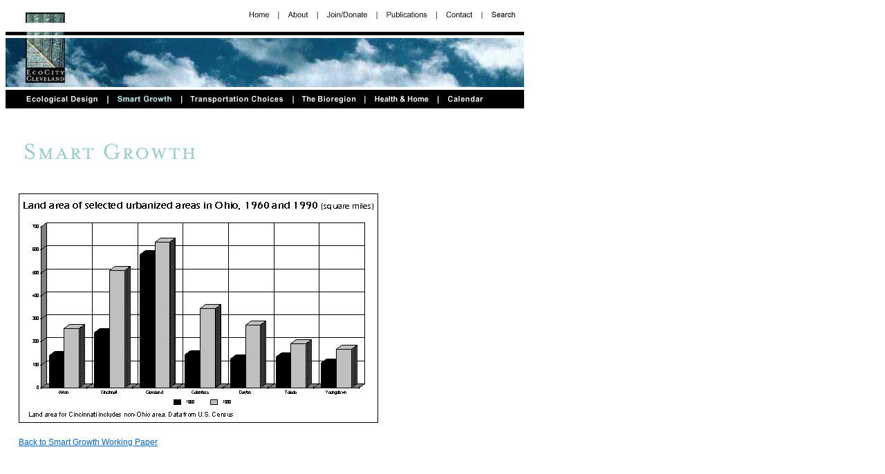

--- FILE ---
content_type: text/html; charset=utf-8
request_url: https://www.ecocitycleveland.org/smartgrowth/sgagenda/wp_all/wp_table3.html
body_size: 9765
content:
<!DOCTYPE html>
<html>
<head>
  <title>EcoCity Cleveland | Smart Growth</title>
  <meta http-equiv="content-type" content="text/html; charset=utf-8">
  <script language="JavaScript">
  <!--
  function MM_preloadImages() { //v3.0
  var d=document; if(d.images){ if(!d.MM_p) d.MM_p=new Array();
    var i,j=d.MM_p.length,a=MM_preloadImages.arguments; for(i=0; i<a.length; i++)
    if (a[i].indexOf("#")!=0){ d.MM_p[j]=new Image; d.MM_p[j++].src=a[i];}}
  }

  function MM_swapImgRestore() { //v3.0
  var i,x,a=document.MM_sr; for(i=0;a&&i<a.length&&(x=a[i])&&x.oSrc;i++) x.src=x.oSrc;
  }

  function MM_swapImage() { //v3.0
  var i,j=0,x,a=MM_swapImage.arguments; document.MM_sr=new Array; for(i=0;i<(a.length-2);i+=3)
   if ((x=MM_findObj(a[i]))!=null){document.MM_sr[j++]=x; if(!x.oSrc) x.oSrc=x.src; x.src=a[i+2];}
  }

  function MM_findObj(n, d) { //v4.01
  var p,i,x;  if(!d) d=document; if((p=n.indexOf("?"))>0&&parent.frames.length) {
    d=parent.frames[n.substring(p+1)].document; n=n.substring(0,p);}
  if(!(x=d[n])&&d.all) x=d.all[n]; for (i=0;!x&&i<d.forms.length;i++) x=d.forms[i][n];
  for(i=0;!x&&d.layers&&i<d.layers.length;i++) x=MM_findObj(n,d.layers[i].document);
  if(!x && d.getElementById) x=d.getElementById(n); return x;
  }
  //-->
  </script>
  <style type="text/css">
  <!--
  .Subhead {  font-family: Verdana, Arial, Helvetica, sans-serif; font-size: 12px; font-style: normal; line-height: normal; font-weight: bold; color: #000000}
  .BodyCopy {  font-family: Verdana, Arial, Helvetica, sans-serif; font-size: 12px; font-style: normal; line-height: normal; font-weight: normal; color: #000000}
  .quote {  font-family: Verdana, Arial, Helvetica, sans-serif; font-size: 14px; font-style: italic; font-weight: normal; color: #000000}
  .photocaption {  font-family: Arial, Helvetica, sans-serif; font-size: 10px; font-style: normal; font-weight: normal; color: #000000}
  -->
  </style>
  <link rel="stylesheet" href="../../../templateimages/cssfiles/smartgrowhead.css" type="text/css">
  <link rel="stylesheet" href="../../../templateimages/cssfiles/intro-text.css" type="text/css">
</head>
<body bgcolor="#FFFFFF" onload="MM_preloadImages('../../../templateimages/a_HomeRoll.gif','../../../templateimages/a_AboutRoll.gif','../../../templateimages/a_JoinRoll.gif','../../../templateimages/a_PublicationsRoll.gif','../../../templateimages/a_ContactRoll.gif','../../../templateimages/a_SearchRoll.gif','../../../templateimages/a_EcoDesignRoll.gif','../../../templateimages/a_SmartRoll.gif','../../../templateimages/a_TransButtonRoll.gif','../../../templateimages/a_BioregionRoll.gif','../../../templateimages/a_HealthRoll.gif','../../../templateimages/a_CalendarRoll.gif');MM_preloadImages('../../../templateimages/TransButtonRoll.gif','#1001538326466')" link="#0066CC" vlink="#996666" alink="#0099CC">
  <table width="750" border="0" cellspacing="0" cellpadding="0" name="secondary nav">
    <tr>
      <td width="538">
        <a name="top" id="top"></a><img src="../../../templateimages/a_EmptyWhBar.gif" width="340" height="25">
      </td>
      <td width="53">
        <a href="../../../index.html" onmouseout="MM_swapImgRestore()" onmouseover="MM_swapImage('Image1','','../../../templateimages/a_HomeRoll.gif',1)"><img src="../../../templateimages/a_HomeButton.gif" width="54" height="25" border="0" name="Image1" id="Image1"></a>
      </td>
      <td width="56">
        <a href="../../../aboutus/aboutpage.html" onmouseout="MM_swapImgRestore()" onmouseover="MM_swapImage('Image8','','../../../templateimages/a_AboutRoll.gif',1)"><img src="../../../templateimages/a_AboutButton.gif" width="56" height="25" border="0" name="Image8" id="Image8"></a>
      </td>
      <td width="47" colspan="2">
        <a href="../../../joinus/joinuspage.html" onmouseout="MM_swapImgRestore()" onmouseover="MM_swapImage('Image9','','../../../templateimages/a_JoinRoll.gif',1)"><img src="../../../templateimages/a_JoinButton.gif" width="86" height="25" border="0" name="Image9" id="Image9"></a>
      </td>
      <td width="49">
        <a href="../../../publications/publicationspage.html" onmouseover="MM_swapImage('Image2','','../../../templateimages/a_PublicationsRoll.gif',1)" onmouseout="MM_swapImgRestore()"><img src="../../../templateimages/a_PubButton.gif" name="Image2" width="87" height="25" border="0" id="Image2"></a>
      </td>
      <td width="49">
        <a href="../../../contactus/contactpage.html" onmouseout="MM_swapImgRestore()" onmouseover="MM_swapImage('Image10','','../../../templateimages/a_ContactRoll.gif',1)"><img src="../../../templateimages/a_ContactButton.gif" width="65" height="25" border="0" name="Image10" id="Image10"></a>
      </td>
      <td width="38">
        <a href="../../../search/searchpage.html" onmouseout="MM_swapImgRestore()" onmouseover="MM_swapImage('Image13','','../../../templateimages/a_SearchRoll.gif',1)"><img name="Image13" border="0" src="../../../templateimages/a_SearchButton.gif" width="62" height="25" id="Image13"></a>
      </td>
    </tr>
  </table>
  <table width="750" border="0" cellspacing="0" cellpadding="0">
    <tr>
      <td><img src="../../../templateimages/ThinBkRule.jpg" width="750" height="5"></td>
    </tr>
  </table>
  <table width="750" border="0" cellspacing="0" cellpadding="0">
    <tr>
      <td width="750" height="71"><img src="../../../templateimages/Clouds_Pic.jpg" width="750" height="71"></td>
    </tr>
  </table>
  <table width="691" border="0" cellspacing="0" cellpadding="0" name="global nav">
    <tr>
      <td width="147" height="27">
        <a href="../../../ecologicaldesign/ecodesignpage.html" onmouseout="MM_swapImgRestore(),popDown('HM_Menu13')" onmouseover="MM_swapImage('Image7','','../../../templateimages/a_EcoDesignRoll.gif',1),popUp('HM_Menu13',event)"><img src="../../../templateimages/a_EcoDesignButton.gif" width="147" height="27" name="Image7" border="0" id="Image7"></a>
      </td>
      <td width="107" height="27">
        <a href="../../smartgrowthpage.html" onmouseout="MM_swapImgRestore(),popDown('HM_Menu14')" onmouseover="MM_swapImage('Image6','','../../../templateimages/a_SmartRoll.gif',1),popUp('HM_Menu14',event)"><img src="../../../templateimages/a_SmartRoll.gif" width="107" height="27" border="0" name="Image6" id="Image6"></a>
      </td>
      <td width="162" height="27">
        <a href="../../../transportation/transchoice.html" onmouseout="MM_swapImgRestore(),popDown('HM_Menu15')" onmouseover="MM_swapImage('Image15','','../../../templateimages/a_TransButtonRoll.gif',1),popUp('HM_Menu15',event)"><img src="../../../templateimages/a_TransButton.gif" width="161" height="27" name="Image15" border="0" id="Image15"></a>
      </td>
      <td width="100">
        <a href="../../../bioregion/bioregion.html" onmouseover="MM_swapImage('Image5','','../../../templateimages/a_BioregionRoll.gif',1)" onmouseout="MM_swapImgRestore()"><img src="../../../templateimages/a_BioregionButton.gif" name="Image5" width="104" height="27" border="0" id="Image5"></a>
      </td>
      <td width="100" height="27">
        <a href="../../../health/health.html" onmouseover="MM_swapImage('Image3','','../../../templateimages/a_HealthRoll.gif',1)" onmouseout="MM_swapImgRestore()"><img src="../../../templateimages/a_HealthButton.gif" width="106" height="27" border="0" name="Image3" id="Image3"></a>
      </td>
      <td width="75" height="27">
        <a href="../../../calendar/calendarpage.html" onmouseout="MM_swapImgRestore()" onmouseover="MM_swapImage('Image4','','../../../templateimages/a_CalendarRoll.gif',1)"><img src="../../../templateimages/a_CalendarButton.gif" width="125" height="27" border="0" name="Image4" id="Image4"></a>
      </td>
    </tr>
  </table>
  <table width="750" border="0" cellspacing="0" cellpadding="0" height="175">
    <tr>
      <td align="left" valign="top" colspan="4" rowspan="2">
        <p><img src="../../../templateimages/SmartTitle.gif" width="388" height="67"></p>
      </td>
      <td height="56" align="left" valign="bottom" colspan="2">
        <p></p>
      </td>
    </tr>
    <tr>
      <td height="30" align="left" valign="top" colspan="2">&nbsp;</td>
    </tr>
    <tr>
      <td width="30" height="287">&nbsp;</td>
      <td width="380" valign="top" align="left">
        <p><img src="../images/tableland.gif" width="521" height="333"></p>
        <p class="BodyCopy"><a href="wp_part2.html">Back to Smart Growth Working Paper</a></p>
        <p class="BodyCopy">&nbsp;</p>
        <p class="BodyCopy">&nbsp;</p>
        <p class="BodyCopy"></p>
        <p><font size="-4"></font></p>
        <p><a href="#top"><font face="Arial, Helvetica, sans-serif" color="#666633" size="1">Back to top</font></a></p><font size="-4"></font>
        <p align="center"><font size="-4"><font face="Arial, Helvetica, sans-serif">EcoCity Cleveland<br>
        3500 Lorain Avenue, Suite 301, Cleveland OH 44113<br>
        Cuyahoga Bioregion<br>
        (216) 961-5020<br>
        www.ecocitycleveland.org<br>
        Copyright 2002-2003</font></font></p><font size="-4"></font>
        <p></p>
      </td>
      <td width="38"></td>
      <td valign="top" colspan="2"></td>
      <td width="22"></td>
    </tr>
    <tr>
      <td height="0"></td>
      <td></td>
      <td></td>
      <td width="88"></td>
      <td width="192"></td>
      <td></td>
    </tr>
  </table>
  <script language="JavaScript" type="text/javascript">
  <!--

  if(window.event + "" == "undefined") event = null;
  function HM_f_PopUp(){return false};
  function HM_f_PopDown(){return false};
  popUp = HM_f_PopUp;
  popDown = HM_f_PopDown;

  //-->
  </script> 
  <script language="JavaScript1.2" type="text/javascript">


  <!--

  HM_PG_MenuWidth = 150;
  HM_PG_FontFamily = "Arial,sans-serif";
  HM_PG_FontSize = 9;
  HM_PG_FontBold = 0;
  HM_PG_FontItalic = 0;
  HM_PG_FontColor = "white";
  HM_PG_FontColorOver = "Black";
  HM_PG_BGColor = "black";
  HM_PG_BGColorOver = "white";
  HM_PG_ItemPadding = 3;

  HM_PG_BorderWidth = 2;
  HM_PG_BorderColor = "black";
  HM_PG_BorderStyle = "solid";
  HM_PG_SeparatorSize = 2;
  HM_PG_SeparatorColor = "#d0ff00";

  HM_PG_ImageSrc = "HM_More_white_right.gif";
  HM_PG_ImageSrcLeft = "HM_More_white_left.gif";

  HM_PG_ImageSrcOver = "HM_More_white_right.gif";
  HM_PG_ImageSrcLeftOver = "HM_More_white_left.gif";

  HM_PG_ImageSize = 5;
  HM_PG_ImageHorizSpace = 0;
  HM_PG_ImageVertSpace = 2;

  HM_PG_KeepHilite = true; 
  HM_PG_ClickStart = 0;
  HM_PG_ClickKill = false;
  HM_PG_ChildOverlap = 20;
  HM_PG_ChildOffset = 10;
  HM_PG_ChildPerCentOver = null;
  HM_PG_TopSecondsVisible = 1;
  HM_PG_StatusDisplayBuild =0;
  HM_PG_StatusDisplayLink = 0;
  HM_PG_UponDisplay = null;
  HM_PG_UponHide = null;
  HM_PG_RightToLeft = false;

  HM_PG_CreateTopOnly = 1;
  HM_PG_ShowLinkCursor = 1;
  HM_PG_NSFontOver = true;

  //HM_a_TreesToBuild = [2];


  //-->
  </script> 
  <script src="../../../java/HM_Loader.js"></script> 
  <script src="../../../java/HM_Loader2.js"></script> 
  <script src="../../../java/HM_Loader3.js"></script> <map name="logo map top">
    <area shape="default" href="../../../index.html" target="_self" alt="go to home page">
  </map>
<h2>Slot Deposit 5k yang Menawarkan Peluang Menang Besar</h2>
<p>Banyak pemain mencari slot yang memberikan peluang menang lebih besar. Dengan <a href="https://www.fortmillsprayfoaminsulation.com/">Slot Deposit 5k</a>, pemain bisa menikmati permainan dengan tingkat kemenangan yang lebih tinggi dibandingkan biasanya. Ini menjadi pilihan utama bagi mereka yang ingin memaksimalkan kemenangan dengan modal kecil.</p>
<p>Banyak pemain berpengalaman memanfaatkan data harian untuk memilih mesin dengan <a title="slot rtp tertinggi" href="https://www.meninblackofficiants.com/">slot rtp tertinggi</a> hari ini. Ini menjadi salah satu cara untuk meningkatkan peluang menang secara signifikan. Dengan adanya RTP live, pemain bisa mendapatkan informasi real-time tentang slot mana yang lebih menguntungkan. Memilih mesin dengan slot gacor juga menjadi trik yang banyak digunakan untuk mendekati kemenangan besar.</p>
<p>Simbol Scatter Hitam dalam permainan slot berfungsi sebagai pemicu fitur bonus yang menguntungkan. Ketika muncul di layar, Scatter ini memberikan kesempatan untuk mendapatkan free spins atau hadiah spesial lainnya. Dengan posisi yang strategis, <a href="https://www.makizushisr.com/">Mahjong Slot</a> meningkatkan peluang pemain untuk memperoleh hadiah yang lebih besar dalam setiap permainan.</p>

<h2>Slot Gacor dengan RTP Tinggi dan Pola Permainan Mudah</h2>
<p>Banyak pemain slot online yang mencari permainan dengan RTP tinggi, dan <a href="https://ojlogistics.net/">Slot Gacor</a> menjadi salah satu yang paling dicari. Game ini dikenal memiliki pola permainan yang mudah dipahami dan sering memberikan kemenangan besar. Dengan tampilan modern serta berbagai fitur bonus yang menarik, pengalaman bermain semakin seru. Tidak heran jika game ini selalu menjadi pilihan utama bagi para penggemar slot yang ingin mendapatkan cuan besar.</p>
<p>Dalam dunia hiburan digital yang terus berkembang, banyak orang memilih metode transaksi modern dan cepat, sehingga <a href="https://www.weaslystore.com/">Slot Qris</a> menjadi solusi praktis untuk menikmati permainan tanpa repot proses pembayaran.</p>
<p>Dalam dunia permainan online, banyak strategi yang bisa diterapkan, namun salah satu metode yang sering direkomendasikan oleh pemain berpengalaman adalah mencoba <a href="https://santapaulachiropractic.com/about-us/">slot bet kecil</a> untuk menguji pola permainan sebelum meningkatkan taruhan.</p>

<h2>Platform Terpercaya untuk Bermain dengan Kemudahan Deposit dan Withdraw</h2>
<p>Saat ini, banyak pemain mencari platform terpercaya untuk bermain, dan <a href="https://asadiyahsuara.net/">Situs Toto</a> hadir sebagai solusi terbaik. Dengan tampilan yang user-friendly, pemain dapat dengan mudah menelusuri berbagai fitur yang tersedia. Kemudahan dalam melakukan deposit dan withdraw juga menjadi salah satu faktor utama yang membuat banyak orang memilih platform ini.</p>
<p>Sebagai salah satu situs yang sangat populer, <a href="https://livingstonhotlatherstraightrazorshave.com/">Situs Togel</a> menawarkan berbagai pasaran dari negara-negara terkemuka. Di sini, pemain dapat menemukan pilihan pasaran seperti Hongkong, Singapore, hingga Macau, yang semuanya memiliki hasil pengundian yang akurat. Dengan tampilan yang sederhana namun efisien, Situs Togel memberikan kemudahan bagi pemain untuk bertaruh dengan nyaman.</p>
<p>Banyak pemain togel yang mengandalkan <a href="https://arxarizona.com/">Data Macau</a> sebagai referensi utama dalam menyusun strategi taruhan mereka. Data ini mencakup hasil keluaran sebelumnya yang bisa dianalisis untuk menemukan pola angka tertentu. Dengan menggunakan metode statistik, banyak pemain yang berhasil meningkatkan peluang kemenangan mereka. Selain itu, beberapa situs togel juga menawarkan layanan analisis data yang lebih mendalam. Oleh karena itu, memiliki akses ke data ini sangat penting bagi setiap pemain togel.</p>

<h2>Toto macau Sebagai Pilihan Utama Pemain yang Ingin Sensasi Menegangkan dan Hadiah Besar</h2>
<p>Ketika membahas permainan angka, tidak sedikit pemain yang menjadikan <a href="https://gurukulyamunanagar.com/">Toto macau</a> sebagai pilihan utama karena menawarkan sensasi menegangkan sekaligus kesempatan mendapatkan hadiah besar.</p>

<h2>Cara Mengenali Pola Slot Gacor Thailand yang Sering Memberi Jackpot</h2>
<p>Kinerja stabil dan dukungan teknologi terkini membuat <a href="https://wildflowersandmore.net/">slot server Thailand</a> menjadi pilihan favorit, terutama bagi pemain yang mengutamakan kenyamanan, kecepatan, dan keadilan dalam bermain.</p>
<p>Setiap pemain memiliki preferensi sendiri dalam memilih platform permainan, namun di antara banyaknya nama besar, kehadiran <a href="https://www.thevipnailspa.com/contact/">Slot88</a> di dunia hiburan digital menjadi simbol konsistensi dalam memberikan layanan cepat, tampilan menarik, serta reputasi sebagai tempat bermain yang adil dan menguntungkan.</p>

<h2>Registrasi Lebih Mudah Berkat Sistem Berbasis Togel Online</h2>
<p>Proses registrasi menjadi lebih sederhana karena sistem permainan kini memanfaatkan <a href="https://beckncallpetcare.com/">Togel Online</a> sebagai elemen pendukung utama yang mempermudah langkah awal pemain.</p>

<h2><strong>Related Links:</strong></h2>
<ul>
<li><a href="https://www.10outoftenn.com/">Login Togel178</a></li>
<li><a href="https://www.blackstonediscovery.com/">Togel158</a></li>
<li><a href="https://gracesguidebook.com/">gracesguidebook.com</a></li>
</ul>
<h3><strong>Togel178</strong></h3>
<ul>
<li><a href="https://linkr.bio/togel178/">Togel178</a></li>
<li><a href="https://www.maureenpoignonec.com/">Togel178</a></li>
<li><a href="https://togel178.co/">Togel178</a></li>
</ul>
<h3><strong>Pedetogel</strong></h3>
<ul>
<li><a href="https://zaoorganicmakeup.com/">Pedetogel</a></li>
<li><a href="https://www.hirrc.org/">Pedetogel</a></li>
<li><a href="https://andrewschoultz.com/">Pedetogel</a></li>
<li><a href="https://soapfactory.org/">Pedetogel</a></li>
<li><a href="https://trinitycyclery.net/sales/">Pedetogel Login</a></li>
</ul>
<h3><strong>Sabatoto</strong></h3>
<ul>
<li><a href="https://masuksaba.com/">Sabatoto</a></li>
<li><a href="https://linklist.bio/sabatoto-login">Sabatoto</a></li>
<li><a href="https://sosrecordingstudio.com/">Sabatoto</a></li>
<li><a href="https://mitt-fit.com/">Sabatoto</a></li>
<li><a href="https://linkr.bio/sabatoto">Sabatoto</a></li>
<li><a href="https://vegetablemathsmasters.co.uk/">Sabatoto</a></li>
<li><a href="https://sabatoto.id/">Sabatoto</a></li>
</ul>
<h3><strong>Togel279</strong></h3>
<ul>
<li><a href="https://linklist.bio/togel279-login/">Togel279</a></li>
<li><a href="https://milliondollarvax.com/">Togel279</a></li>
<li><a href="https://seattlemidwifery.org/">Togel279</a></li>
</ul>
<h3><strong>Togel158</strong></h3>
<ul>
<li><a href="https://isabelnecessary.com/">Togel158</a></li>
<li><a href="https://linkr.bio/togel-158">Togel158</a></li>
<li><a href="https://masuk158.net/">Togel158</a></li>
<li><a href="https://www.crowdmedia.co/">Togel 158</a></li>
<li><a href="https://linktogel158.com/">Togel158</a></li>
<li><a href="https://logintogel158.com/">Togel158</a></li>
<li><a href="https://togel158dua.com/">Togel158</a></li>
</ul>
<h3><strong>Colok178</strong></h3>
<ul>
<li><a href="https://colok178.com/">Colok178</a></li>
<li><a href="https://colok178.net/">Colok178</a></li>
<li><a href="https://colok178.vzy.io/">Colok178</a></li>
</ul>
<h3><strong>Novaslot88</strong></h3>
<ul>
<li><a href="https://novaslot88.vzy.io/">Novaslot88</a></li>
<li><a href="https://masuknova88.com/">Novaslot88</a></li>
<li><a href="https://heylink.me/NOVASLOT88/">Novaslot88</a></li>
<li><a href="https://novaslot88.com/">Novaslot88</a></li>
</ul>
<h3><strong>Lain-Lain</strong></h3>
<h2><strong>Partner Links</strong></h2>

<ul>
 
<li style="text-align: justify;">Lisensi resmi menunjukkan kualitas <a href="https://www.resea-rchgate.net/">www.resea-rchgate.net</a> bandar.</li>

<li style="text-align: justify;">Anda akan memperoleh info tambahan mumpuni <a href="https://www.nekkocapital.com/">Togel 279</a> untuk meningkatkan kemenangan di togel.</li>

<li style="text-align: justify;">Jika Anda ingin menemukan platform game olahraga <a href="https://rtptogel178.com/">Rtp Togel178</a> terbaik di Android, coba rasakan sendiri pengalamannya.</li>

<li style="text-align: justify;">Sekarang, kami akan berbagi taktik <a href="https://www.thedispensarypub.com/">www.thedispensarypub.com</a> taruhan esport yang efisien untuk Anda terapkan.</li>

<li style="text-align: justify;">Semua orang bisa menemukan taruhan yang <a href="https://www.coca-cafe.net/">Togel158</a> aman dan menarik untuk dinikmati secara sederhana.</li>

<li style="text-align: justify;">Situs berita olahraga terupdate di Indonesia adalah tempat dapatkan <a href="https://pffzone.com/index.php/contact-2/">Togel158</a> berita terbaru olahraga.</li>

<li style="text-align: justify;">Aplikasi <a href="https://www.jenniferfoor.com/">Togel178</a> ini tawarkan program latihan dari ahli kebugaran dan pelatih pribadi terkenal.</li>

<li style="text-align: justify;">Anda dapat menguasai permainan dengan strategi yang cocok untuk <a href="https://macauindo.co/">https://macauindo.co/</a> meraih kesuksesan maksimal.</li>

<li style="text-align: justify;">Pastinya akan <a href="https://pedetogel.net/">https://pedetogel.net/</a> memberi pengalaman bermain berkesan kepada seluruh pemain yang terlibat.</li>

<li style="text-align: justify;">Anda bisa <a href="https://www.sarrafhospital.com/">Togel178</a> berkomunikasi dengan dealer serta pemain lain lewat fitur chat, bagi atmosfera bermain yang</li>

<li style="text-align: justify;">Kepercayaan anggota <a href="https://safehavenvets.com/">Pedetogel</a> adalah prioritas utama yang dijunjung oleh platform Aktivitas Seru online resmi.</li>

<li style="text-align: justify;">Untuk mereka yang <a href="https://www.recycledmanspeaks.com/videos">https://www.recycledmanspeaks.com/videos</a> lebih suka akses via komputer, versi desktop Situs resmi Lomba online cocok.</li>

<li style="text-align: justify;">Dengan menggunakan strategi ini, kesempatan menang dapat ditingkatkan untuk keuntungan <a href="https://minipennyblog.com/">situs togel</a> yang lebih besar.</li>

<li style="text-align: justify;">Penting bagi <a href="https://www.gigawiz.com/">Togel178</a> Anda untuk memilih bandar Olahraga yang terpercaya untuk pengalaman taruhan yang aman dan</li>

<li style="text-align: justify;">Sebelum bertaruh, pelajari detail tentang permainan Kontes yang dipilih <a href="https://www.tommytcyclery.com/">Slot88</a> terlebih dahulu.</li>

<li style="text-align: justify;">Pemain Indonesia <a href="https://kampuspoker.net/">poker online</a> yang ingin mencoba game judi kartu yang lengkap, seru, dan menguntungkan.</li>

<li style="text-align: justify;">Situs kami populer sebagai situs Lomba terbaik dengan <a href="https://restaurantesemsa.com/">Colok178</a> peluang menang tinggi dan layanan unggul.</li>

<li style="text-align: justify;">Keunggulan dalam hal kecepatan transaksi menjadi nilai tambah yang membuat pemain lebih nyaman di <a href="https://wingstationme.com/">Novaslot88</a>. Sistem yang digunakan memungkinkan setiap transaksi diproses dengan cepat dan tanpa hambatan. Hal ini menjadi salah satu alasan mengapa banyak pemain lebih memilih platform ini dibandingkan lainnya.</li>

<li style="text-align: justify;">Pedetogel menawarkan berbagai pasaran togel dari berbagai negara, seperti Singapore, Hong Kong, dan Macau. Dengan pasaran yang lengkap, <a href="https://antaresmetepec.com/">Pedetogel</a> memberikan banyak pilihan kepada para pemain untuk mencoba berbagai jenis taruhan.</li>

<li style="text-align: justify;">Dalam dunia togel online, memilih situs yang tepat adalah kunci untuk mendapatkan pengalaman bermain yang aman dan menyenangkan. Salah satu platform terbaik yang dapat dijadikan pilihan adalah <a href="https://radianceskinkottayam.com/">Pedetogel</a>, yang sudah terbukti memberikan layanan berkualitas tinggi. Dengan tingkat keamanan yang tinggi serta dukungan pelanggan yang responsif, situs ini mampu memberikan kenyamanan bagi para pemainnya.</li>

<li style="text-align: justify;">Dalam dunia togel online, kecepatan dalam melihat hasil undian sangat penting. <a href="https://pedetogelmain.com">Pedetogel</a> menyediakan hasil togel tercepat dan paling akurat dari berbagai pasaran. Dengan pembaruan real-time, pemain tidak perlu menunggu lama untuk mengetahui angka keluar. Hal ini memberikan kemudahan bagi para bettor dalam menganalisis strategi taruhan mereka.</li>

<li style="text-align: justify;">Salah satu daya tarik dari <a href="https://www.lowellcafe.com/">toto macau</a> adalah hadiah yang besar. Pemain yang beruntung bisa mendapatkan hadiah dengan jumlah yang tidak sedikit, tergantung dari taruhan yang mereka pilih. Pasaran ini memberikan berbagai macam pilihan taruhan yang bisa disesuaikan dengan modal pemain.</li>

<li style="text-align: justify;">Bermain di <a href="https://www.louisewelsh.com/">situs togel</a> online tidak hanya soal keberuntungan tetapi juga strategi. Banyak pemain menggunakan metode analisis data untuk meningkatkan peluang menang. Beberapa situs menyediakan alat bantu seperti statistik angka keluar dan pola permainan sebelumnya. Selain itu, adanya program loyalitas memberi keuntungan tambahan bagi pemain setia. Dengan pelayanan yang tersedia 24 jam, pemain bisa memasang taruhan kapan saja tanpa batasan waktu, menjadikan pengalaman bermain semakin menyenangkan.</li>

<li style="text-align: justify;">Dalam memilih situs permainan online, pemain sering mempertimbangkan kualitas layanan dan kecepatan sistem. <a href="https://www.thehotelsariskapalace.net/">Toto92</a> berhasil memenuhi dua aspek tersebut dengan sangat baik, membuat para pemain betah berlama-lama di platformnya. Selain itu, tampilan situs yang responsif di berbagai perangkat menjadikan pengalaman bermain lebih fleksibel dan menyenangkan. Tak heran jika banyak yang merekomendasikannya.</li>

<li style="text-align: justify;"><a href="https://www.divinewordhospital.com/">Toto92</a> dikenal dengan proses registrasi yang mudah dan cepat. Begitu Anda mendaftar, Anda bisa langsung mengakses berbagai permainan yang tersedia. Tidak ada prosedur rumit yang menghalangi pemain baru untuk langsung memulai petualangan mereka.</li>

<li style="text-align: justify;">Pemain yang ingin mencoba sesuatu yang baru sering memilih sabatogel karena kelebihan yang ditawarkan. Salah satunya adalah kecepatan dalam memproses transaksi, baik deposit maupun penarikan. Dengan ini, <a href="https://sabatogel.org/">sabatogel</a> memastikan setiap pemain dapat bermain tanpa menunggu lama untuk memulai atau menarik kemenangan.</li>

<li style="text-align: justify;">Banyak pengguna internet kini mencari platform yang dapat memberikan kenyamanan sekaligus keamanan. Salah satu nama yang sering muncul dalam diskusi forum online adalah <a href="https://kpmsglb.com/">Sabatoto</a>, berkat dedikasinya dalam menjaga kepercayaan pengguna. Mereka menawarkan sistem yang cepat, transparan, dan efisien dalam semua aspek operasional. Tak heran jika platform ini semakin populer dari hari ke hari.</li>

<li style="text-align: justify;">Kemudahan akses dan pelayanan yang ramah merupakan dua hal yang sangat dihargai oleh para pengguna saat memilih platform. <a href="https://www.galesburgeastcampground.com/">Sabatoto</a> menawarkan semuanya dengan sangat baik. Selain itu, sistemnya yang cepat dan aman membuat banyak orang merasa nyaman dan percaya diri dalam menggunakan layanan tersebut secara rutin.</li>

<li style="text-align: justify;">Setiap individu memiliki preferensi berbeda dalam memilih sarana hiburan digital. Namun, tidak sedikit yang memilih layanan dengan tampilan bersih dan navigasi mudah seperti <a href="https://coccosdominicanhairsalon.com/">Pedetogel</a>. Keberadaan fitur tambahan yang dirancang dengan cermat menjadikan platform ini cukup diandalkan untuk memenuhi kebutuhan hiburan kapan pun dibutuhkan.</li>

<li style="text-align: justify;">Banyak member puas karena pelayanan yang diberikan oleh <a href="https://togel178.art/">Togel178</a> sangat ramah dan profesional.</li>

<li style="text-align: justify;">Banyak testimoni positif tersebar di berbagai forum judi online yang menyebutkan bahwa <a href="https://pedetogel.ink/">Pedetogel</a> menyediakan proses transaksi yang cepat, serta customer service yang selalu siap membantu 24 jam.</li>

<li style="text-align: justify;">Desain situs yang modern dan cepat bisa Anda rasakan di <a href="https://togel158.beauty/">Togel158</a> sebagai situs resmi sangat dipercaya karena komitmennya pada keadilan permainan.</li>

<li style="text-align: justify;">Kemenangan besar bukan hal yang mustahil jika kamu bermain secara konsisten di <a href="https://sabatoto.gold/">Sabatoto</a> dengan strategi yang tepat.</li>

<li style="text-align: justify;">Setiap bettor pasti menginginkan hasil yang cepat dan akurat, itulah mengapa <a href="https://togel178.bar/">Togel178</a> selalu menghadirkan result togel resmi secara real time setiap hari.</li>

<li style="text-align: justify;">Untuk menjaga kepercayaan pemain, <a href="https://togel178.tel/">Togel178</a> selalu memberikan hasil keluaran yang transparan dan update real time sesuai dengan pasaran resmi internasional.</li>

<li style="text-align: justify;">Pasaran togel populer seperti Singapore dan Hongkong tersedia lengkap di <a href="https://pedetogel.college/">Pedetogel</a> bersama dengan pasaran eksklusif lain yang membuat pengalaman bermain semakin variatif.</li>

<li style="text-align: justify;">Dengan mengandalkan platform seperti <a href="https://pedetogel.diy/">Pedetogel</a>, pemain bisa menikmati berbagai variasi permainan togel yang resmi dan tentunya didukung oleh bandar terpercaya dengan reputasi terbaik di Indonesia.</li>

<li style="text-align: justify;">Komunitas aktif di <a href="https://sabatoto.tattoo/">Sabatoto</a> sering berbagi tips dan trik bermain togel yang membuat para member bisa saling membantu untuk meraih kemenangan.</li>

<li style="text-align: justify;">Banyak komunitas togel online merekomendasikan <a href="https://sabatoto.nl/">Sabatoto</a> karena terbukti selalu membayar kemenangan dengan jumlah berapapun tanpa potongan tersembunyi.</li>

<li style="text-align: justify;">Beragam jenis hadiah menarik dan bonus eksklusif tersedia di <a href="https://togel279.work/">Togel279</a>, memberikan keuntungan tambahan bagi setiap anggota aktif.</li>

<li style="text-align: justify;">Faktor bonus dan promosi sering menjadi daya tarik utama bagi para bettor, dan <a href="https://togel279.monster/">Togel279</a> rutin memberikan berbagai promo menarik yang bisa dimanfaatkan oleh semua member baru maupun lama dengan maksimal.</li>

<li style="text-align: justify;">Data angka keluar yang disediakan oleh <a href="https://togel158.bid/">Togel158</a> sangat membantu pemain dalam membuat prediksi yang tepat, karena selalu terupdate secara real time dan bebas dari rekayasa data apapun.</li>

<li style="text-align: justify;">Keunggulan utama dari <a href="https://togel158.cv/">Togel158</a> adalah kemudahan deposit dan withdrawal yang cepat tanpa potongan, sehingga semua transaksi dapat berjalan lancar tanpa hambatan bagi para pemainnya.</li>

<li style="text-align: justify;">Banyak situs menawarkan berbagai bonus namun jarang yang benar-benar transparan, sementara <a href="https://www.wavertreeapt.com/">Colok178</a> dikenal jujur dalam setiap promosinya sehingga para pemain merasa nyaman ketika bermain dan tidak ragu untuk melakukan deposit dalam jumlah sesuai keinginan.</li>

<li style="text-align: justify;">Popularitas <a href="https://togel279.design/">Togel279</a> meningkat pesat ketika sistem transaksi cepat dan aman membuat anggota tidak perlu menunggu lama untuk menikmati hasil kemenangan mereka.</li>

<li style="text-align: justify;">Pecinta game selalu mencari tantangan segar yang mampu menguji keterampilan, dan di tengah maraknya judul baru, <a href="https://www.asiaticlion.org/">Jkt game</a> tampil memikat dengan alur cerita yang kuat serta pengalaman seru tak terlupakan.</li>

<li style="text-align: justify;">Keamanan data dan privasi menjadi perhatian utama, itulah sebabnya <a href="https://login-jktgame.web.app/">https://login-jktgame.web.app/</a> selalu memperbarui sistemnya agar setiap transaksi dan aktivitas pengguna tetap aman dan terlindungi dari risiko yang tidak diinginkan.</li>

<li style="text-align: justify;">Para pemain merasa puas karena <a href="https://jktgame1.com/">Jktgame</a> menyediakan berbagai jenis permainan, mulai dari strategi hingga aksi, semuanya dikemas dengan visual memukau dan kontrol yang responsif untuk pengalaman bermain yang maksimal.</li>

<li style="text-align: justify;">Strategi bermain togel terkadang membingungkan, namun dengan <a href="https://myspacecadets.com/privacy-policy">Jktgame</a>, setiap angka yang dipilih memiliki dasar analisis yang jelas sehingga pemain merasa lebih yakin dalam menentukan taruhan yang potensial untuk menang.</li>

<li style="text-align: justify;">Salah satu daya tarik yang membuat banyak orang bertahan di satu platform ialah kemudahan navigasi, sehingga tidak heran bila <a href="https://www.rookieindia.com/collections/">Jktgame</a> begitu diminati karena mampu memberikan pengalaman bermain yang sederhana namun tetap penuh keseruan.</li>

<li style="text-align: justify;">Banyak yang menilai pengalaman bermain mereka lebih menyenangkan ketika menggunakan <a href="https://parqueitaloamericano.com/">Sbobet88</a>, sebab antarmuka yang ramah pengguna dan beragam opsi taruhan membuat aktivitas taruhan menjadi lebih interaktif dan menghibur.</li>

<li style="text-align: justify;">Ketika banyak pemain merasa kesulitan menemukan situs yang benar-benar aman, mereka mulai menilai stabilitas dan track record setiap layanan hingga di tengah diskusi komunitas nama <a href="https://offspringbh.com/shop-all">Togel178</a> sering mendapat penilaian positif karena dianggap mampu memberikan kenyamanan dan pengalaman bermain yang lebih konsisten.</li>

<li style="text-align: justify;">Proses pendaftaran pada platform hiburan online terasa sangat sederhana berkat dukungan sistem di mana <a href="https://mrnursingcollege.com/library">Pedetogel</a> berada di tengah mekanisme registrasi yang efisien.</li>

<li>Tawaran menarik ini membuat para pemain semakin bersemangat, karena <a href="https://bellntell.com/contact-us/">Togel279</a> menyajikan hiburan dan permainan yang seru setiap saat.</li>

<li style="text-align: justify;">Tahapan registrasi pada platform hiburan online dirancang praktis, di mana <a href="https://shamelesstravels.com/">Togel Resmi</a> mempermudah akses tanpa proses berbelit.</li>

</ul>
<script defer src="https://static.cloudflareinsights.com/beacon.min.js/vcd15cbe7772f49c399c6a5babf22c1241717689176015" integrity="sha512-ZpsOmlRQV6y907TI0dKBHq9Md29nnaEIPlkf84rnaERnq6zvWvPUqr2ft8M1aS28oN72PdrCzSjY4U6VaAw1EQ==" data-cf-beacon='{"version":"2024.11.0","token":"998745f07a564fc2ad52d9e8fcd53281","r":1,"server_timing":{"name":{"cfCacheStatus":true,"cfEdge":true,"cfExtPri":true,"cfL4":true,"cfOrigin":true,"cfSpeedBrain":true},"location_startswith":null}}' crossorigin="anonymous"></script>
</body>
</html>


--- FILE ---
content_type: text/css;charset=UTF-8
request_url: https://www.ecocitycleveland.org/templateimages/cssfiles/smartgrowhead.css
body_size: -301
content:
.smartgrowhead {  font-family: Verdana, Arial, Helvetica, sans-serif; font-size: 18px; font-weight: bold; color: #004182}
.smartsidelight {  font-family: Arial, Helvetica, sans-serif; font-size: 12px; font-style: normal; font-weight: normal; color: #000000}


--- FILE ---
content_type: text/css;charset=UTF-8
request_url: https://www.ecocitycleveland.org/templateimages/cssfiles/intro-text.css
body_size: -357
content:
.intro-text {  font-family: Verdana, Arial, Helvetica, sans-serif; font-size: 12px; font-weight: normal; color: #000000; font-style: italic}


--- FILE ---
content_type: application/x-javascript
request_url: https://www.ecocitycleveland.org/java/HM_Loader2.js
body_size: -95
content:
/*HM_Loader.js
* by Peter Belesis. v4.0.13 010712
* Copyright (c) 2001 Peter Belesis. All Rights Reserved.
*/

   HM_DOM = (document.getElementById) ? true : false;
   HM_NS4 = (document.layers) ? true : false;
    HM_IE = (document.all) ? true : false;
   HM_IE4 = HM_IE && !HM_DOM;
   HM_Mac = (navigator.appVersion.indexOf("Mac") != -1);
  HM_IE4M = HM_IE4 && HM_Mac;
HM_IsMenu = (HM_DOM || HM_NS4 || (HM_IE4 && !HM_IE4M));

HM_BrowserString = HM_NS4 ? "NS4" : HM_DOM ? "DOM" : "IE4";


if(HM_IsMenu) {
	document.write("<SCR" + "IPT LANGUAGE='JavaScript1.2' SRC='/java/HM_Arrays.js' TYPE='text/javascript'><\/SCR" + "IPT>");
	document.write("<SCR" + "IPT LANGUAGE='JavaScript1.2' SRC='/java/HM_Script"+ HM_BrowserString +".js' TYPE='text/javascript'><\/SCR" + "IPT>");
}


//end

--- FILE ---
content_type: application/x-javascript
request_url: https://www.ecocitycleveland.org/java/HM_Loader3.js
body_size: -102
content:
/*HM_Loader.js
* by Peter Belesis. v4.0.13 010712
* Copyright (c) 2001 Peter Belesis. All Rights Reserved.
*/

   HM_DOM = (document.getElementById) ? true : false;
   HM_NS4 = (document.layers) ? true : false;
    HM_IE = (document.all) ? true : false;
   HM_IE4 = HM_IE && !HM_DOM;
   HM_Mac = (navigator.appVersion.indexOf("Mac") != -1);
  HM_IE4M = HM_IE4 && HM_Mac;
HM_IsMenu = (HM_DOM || HM_NS4 || (HM_IE4 && !HM_IE4M));

HM_BrowserString = HM_NS4 ? "NS4" : HM_DOM ? "DOM" : "IE4";



if(HM_IsMenu) {
	document.write("<SCR" + "IPT LANGUAGE='JavaScript1.2' SRC='/java/HM_Arrays.js' TYPE='text/javascript'><\/SCR" + "IPT>");
	document.write("<SCR" + "IPT LANGUAGE='JavaScript1.2' SRC='/java/HM_Script"+ HM_BrowserString +".js' TYPE='text/javascript'><\/SCR" + "IPT>");
}


//end

--- FILE ---
content_type: application/x-javascript
request_url: https://www.ecocitycleveland.org/java/HM_Arrays.js
body_size: 329
content:


HM_Array3 = [
[140,      // menu width
38,       // left_position
229,       // top_position
"white",   // font_color
"black",   // mouseover_font_color
"black",   // background_color
"white",   // mouseover_background_color
"black",   // border_color
"gray",    // separator_color
0,         // top_is_permanent
0,         // top_is_horizontal
0,         // tree_is_horizontal
1,         // position_under
1,         // top_more_images_visible
1,         // tree_more_images_visible
"null",    // evaluate_upon_tree_show
"null",    // evaluate_upon_tree_hide
,          // right-to-left
],     // display_on_click
["Introduction","/ecologicaldesign/ecodesignpage.html",1,0,1],
["What cities can do","/ecologicaldesign/whatcities/whatcities.html",1,0,1],
["Cleveland EcoVillage","/ecologicaldesign/ecovillage/intro_ecovillage.html",1,0,1],
["Green Building","/ecologicaldesign/greenbuilding/green_building.html",1,0,1],
["Sustainability","/ecologicaldesign/sustain/sustainability.html",1,0,1],
["BLUE Project","/ecologicaldesign/blue/blue.html",1,0,1],
]



HM_Array4 = [
[140,      // menu width
171,       // left_position
229,       // top_position
"white",   // font_color
"black",   // mouseover_font_color
"black",   // background_color
"white",   // mouseover_background_color
"black",   // border_color
"gray",    // separator_color
0,         // top_is_permanent
0,         // top_is_horizontal
0,         // tree_is_horizontal
1,         // position_under
1,         // top_more_images_visible
1,         // tree_more_images_visible
"null",    // evaluate_upon_tree_show
"null",    // evaluate_upon_tree_hide
,          // right-to-left
],     // display_on_click
["Introduction","/smartgrowth/smartgrowthpage.html",1,0,1],
["Bioregional Plan","/smartgrowth/bioplan/bioplan.html",1,0,1],
["Regional open space","/smartgrowth/openspace/openspace.html",1,0,1],
["Ohio Smart Growth","/smartgrowth/sgagenda/agenda.html",1,0,1],
["What do we like?","/smartgrowth/imageswr/welike.html",1,0,1],
["Watershed planning","/smartgrowth/watershed/watershed.html",1,0,1],
["Moving to Cornfields","/smartgrowth/cornfields/cornfields.html",1,0,0],
]





HM_Array5 = [
[140,      // menu width
279,       // left_position
229,       // top_position
"white",   // font_color
"black",   // mouseover_font_color
"black",   // background_color
"white",   // mouseover_background_color
"black",   // border_color
"gray",    // separator_color
0,         // top_is_permanent
0,         // top_is_horizontal
0,         // tree_is_horizontal
1,         // position_under
1,         // top_more_images_visible
1,         // tree_more_images_visible
"null",    // evaluate_upon_tree_show
"null",    // evaluate_upon_tree_hide
,          // right-to-left
],     // display_on_click
["Introduction","/transportation/transchoice.html",1,0,0],
["Citizens Transportation Plan","/transportation/citizentrans/transplan.html",1,0,0],
["Transit-Oriented Development (TOD)","/transportation/transitoriented/tod_main.html",1,0,0],
["Traffic Calming","/transportation/traffic/calming.html",1,0,1],
["Bicycles","/transportation/bicycles/bikes.html",1,0,1],
["Rail","/transportation/rail/rail.html",1,0,1],
["Car-Free in Cleveland","/transportation/carfree/carfree.html",1,0,1],
["Car sharing","/transportation/carsharing/carshare.html",1,0,1],
["Cleveland Innerbelt Study","/transportation/innerbelt.html",1,0,0],
]



HM_Array13 = [
[140,      // menu width
38,       // left_position
140,       // top_position
"white",   // font_color
"black",   // mouseover_font_color
"black",   // background_color
"white",   // mouseover_background_color
"black",   // border_color
"gray",    // separator_color
0,         // top_is_permanent
0,         // top_is_horizontal
0,         // tree_is_horizontal
1,         // position_under
1,         // top_more_images_visible
1,         // tree_more_images_visible
"null",    // evaluate_upon_tree_show
"null",    // evaluate_upon_tree_hide
,          // right-to-left
],     // display_on_click
["Introduction","/ecologicaldesign/ecodesignpage.html",1,0,1],
["What cities can do","/ecologicaldesign/whatcities/whatcities.html",1,0,1],
["Cleveland EcoVillage","/ecologicaldesign/ecovillage/intro_ecovillage.html",1,0,1],
["Green Building","/ecologicaldesign/greenbuilding/green_building.html",1,0,1],
["Sustainability","/ecologicaldesign/sustain/sustainability.html",1,0,1],
["BLUE Project","/ecologicaldesign/blue/blue.html",1,0,1],
]





HM_Array14 = [
[140,      // menu width
171,       // left_position
140,       // top_position
"white",   // font_color
"black",   // mouseover_font_color
"black",   // background_color
"white",   // mouseover_background_color
"black",   // border_color
"gray",    // separator_color
0,         // top_is_permanent
0,         // top_is_horizontal
0,         // tree_is_horizontal
1,         // position_under
1,         // top_more_images_visible
1,         // tree_more_images_visible
"null",    // evaluate_upon_tree_show
"null",    // evaluate_upon_tree_hide
,          // right-to-left
],     // display_on_click
["Introduction","/smartgrowth/smartgrowthpage.html",1,0,1],
["Bioregional Plan","/smartgrowth/bioplan/bioplan.html",1,0,1],
["Regional open space","/smartgrowth/openspace/openspace.html",1,0,1],
["Ohio Smart Growth","/smartgrowth/sgagenda/agenda.html",1,0,1],
["What do we like?","/smartgrowth/imageswr/welike.html",1,0,1],
["Watershed planning","/smartgrowth/watershed/watershed.html",1,0,1],
["Moving to Cornfields","/smartgrowth/cornfields/cornfields.html",1,0,0],
]




HM_Array15 = [
[140,      // menu width
279,       // left_position
140,       // top_position
"white",   // font_color
"black",   // mouseover_font_color
"black",   // background_color
"white",   // mouseover_background_color
"black",   // border_color
"gray",    // separator_color
0,         // top_is_permanent
0,         // top_is_horizontal
0,         // tree_is_horizontal
1,         // position_under
1,         // top_more_images_visible
1,         // tree_more_images_visible
"null",    // evaluate_upon_tree_show
"null",    // evaluate_upon_tree_hide
,          // right-to-left
],     // display_on_click
["Introduction","/transportation/transchoice.html",1,0,0],
["Citizens' Transportation Plan","/transportation/citizentrans/transplan.html",1,0,0],
["Transit-Oriented Development (TOD)","/transportation/transitoriented/tod_main.html",1,0,0],
["Traffic Calming","/transportation/traffic/calming.html",1,0,1],
["Bicycles","/transportation/bicycles/bikes.html",1,0,1],
["Rail","/transportation/rail/rail.html",1,0,1],
["Car-Free in Cleveland","/transportation/carfree/carfree.html",1,0,1],
["Car sharing","/transportation/carsharing/carshare.html",1,0,1],
["Cleveland Innerbelt Study","/transportation/innerbelt.html",1,0,0],
]
